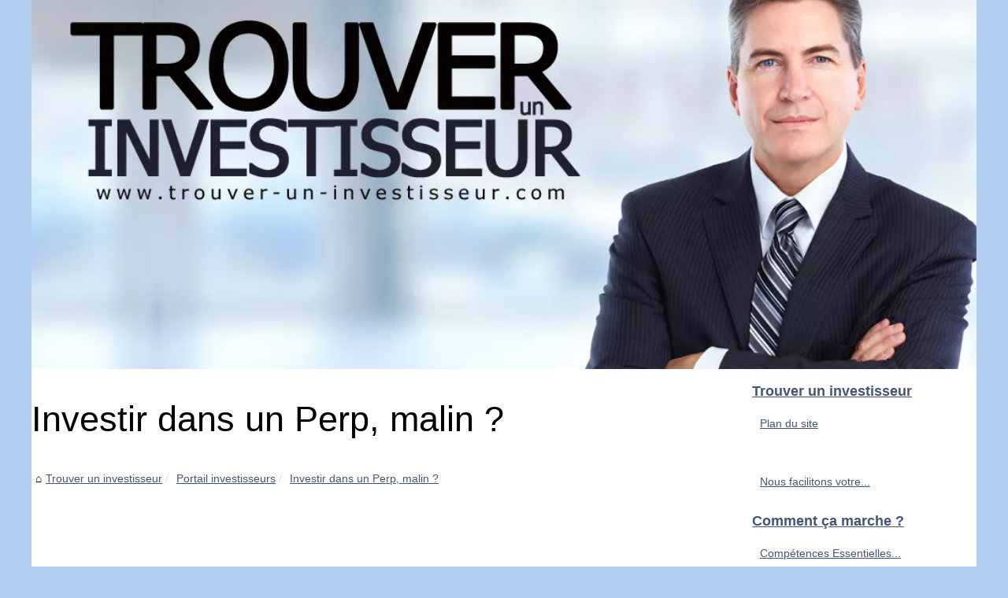

--- FILE ---
content_type: text/html; charset=UTF-8
request_url: https://www.trouver-un-investisseur.com/portail-investisseurs/investir-dans-un-perp-malin.html
body_size: 6516
content:
<!DOCTYPE html><html lang="fr"><head><meta charset="UTF-8"><meta name="viewport" content="width=device-width, initial-scale=1"><title>Investir dans un Perp, malin ?</title><link rel="icon" href="/favicon.ico" sizes="any"><meta name="description" content="Si lors de son lancement, le Perp a attisé l’engouement des particuliers, il a été vite délaissé par son public..."><link rel="canonical" href="https://www.trouver-un-investisseur.com/portail-investisseurs/investir-dans-un-perp-malin.html"><!--[if lt IE 9 ]><meta http-equiv="X-UA-Compatible" content="IE=8,chrome=1" /><![endif]--><meta name="MSSmartTagsPreventParsing" content="TRUE" /><meta name="generator" content="eZ Publish" /><meta property="og:type" content="website"><meta property="og:locale" content="fr"><meta property="og:title" content="Investir dans un Perp, malin ?"><meta property="og:description" content="Si lors de son lancement, le Perp a attisé l’engouement des particuliers, il a été vite délaissé par son public..."><meta property="og:url" content="https://www.trouver-un-investisseur.com/portail-investisseurs/investir-dans-un-perp-malin.html"><meta property="og:site_name" content="trouver-un-investisseur.com"><meta property="og:image" content="http://www.trouver-un-investisseur.com/img/perp.jpg" content="image/jpeg"><meta property="og:image:alt" content="Investir dans un Perp, malin ?"><meta name="DC.Title" content="Investir dans un Perp, malin ?"><meta name="DC.Description" content="Si lors de son lancement, le Perp a attisé l’engouement des particuliers, il a été vite délaissé par son public..."><meta name="DC.Subject" content="Si lors de son lancement, le Perp a attisé l’engouement des particuliers, il a été vite délaissé par son public..."><meta name="DC.Language" content="fr"><meta name="DC.Identifier" content="https://www.trouver-un-investisseur.com/portail-investisseurs/investir-dans-un-perp-malin.html"><meta name="DC.Date.Created" content="Tue Feb 2 7:00:00 UTC 2016"><style>html, body, div, span, object, iframe,h1, h2, h3, h4, h5, h6, p, blockquote, pre, a, cite, code, em, img, strong, sub, sup, i, center, ol, ul, li, fieldset, form, label, legend, table, caption, tbody, tfoot, thead, tr, th, td, article, aside, canvas, details, embed, figure, figcaption, footer, header, hgroup, main, menu, nav, output, ruby, section, summary, time, mark, audio, video{margin: 0;padding: 0;border: 0;font-size: 100%;font: inherit;vertical-align: baseline;}body, article, aside, details, figure, footer, header, main, nav, section, time, paginate, blockquote {display: block; box-sizing: border-box;}body {margin:0px;display:flex;flex-direction:column;justify-content:center;line-height: 1; text-align:center;background:rgba(177,207,241,1);font-family: Verdana, sans-serif;color: rgba(0,0,0,1);}body:hover{background:rgba(177,207,241,1);}ol, ul {list-style: none;}blockquote, q {quotes: none;}blockquote:before, blockquote:after, q:before, q:after{content: '';content: none;}table {border-collapse: collapse;border-spacing: 0;}header, main, footer {display:block;margin:auto;width:100vw;}header img, header picture {display:block;margin:auto;width:1200px;max-width:100vw;height:auto;}a {color: rgba(68,85,114,1);}a:hover {color: rgba(177,207,241,1);text-decoration:none;}header {order:1;}main {order:2; display: flex;flex-direction:column;flex-wrap:wrap;justify-content:center;align-items: stretch;width:100vw;background:rgba(255,255,255,1);}main:hover {background:rgba(255,255,255,1);}aside {display:block;width:100%;height:auto;margin:10px auto;text-align:center;}main > section {width:95vw;}main > section > h1 {display:block;font-size:1.5em;padding:20px 10px;}main > section > nav > ol {font-size:0.9em;display:flex;flex-direction:column;flex-wrap:wrap;}main > section > nav > ol > li:first-child:before {content:"⌂";margin-right:5px;}main > section > nav > ol > li {display:inline-block;padding:5px;}main > section > nav > ol > li > a:hover {text-decoration:underline;}main > section > article {margin:10px auto;padding:10px;line-height:2em;text-align:justify;background:rgba(255,255,255,0);}main > section > article:hover {background:rgba(255,255,255,0);}main > section > article P {display:block;width:100%;margin:20px 0px;}main > section > article h2 {margin:10px 0px;font-weight:bold;font-size:1.2em;}main > section > article h3 {margin:10px 20px;font-weight:bold;font-size:1em;}main > section > article img {display:block;max-width:90%;margin:auto;}main > section > article a {text-decoration:underline;}main > section > article ul, main > section > article ol { list-style-type: disc; padding-left: 20px;}main > section > article ol {list-style-type: decimal; padding-left: 20px;}main > section > article em, main > section > article i {font-style: italic;}main > section > article strong, main > section > article b {font-weight: bold;}main > section > article u {text-decoration: underline;}main > section > article table {width: 100%;border-collapse: collapse;margin: 20px 0;box-shadow: 0 0 10px rgba(0, 0, 0, 0.1);}main > section > article table th, main > section > article table td {border: 1px solid;padding: 10px;text-align: left;}main > section > article table th {font-weight: bold;text-align: center;}main > section > article table tr:nth-child(even) {filter: brightness(0.97);}main > section > time {margin:5px 10px 10px 10px;font-style:italic;text-align:right;}main > section > paginate > ul {width:100%;font-size:0.9em;line-height:1.3em;display:flex;flex-direction:row;justify-content:space-between;}main > section > paginate > ul > li {max-width:40%;}main > section > paginate > ul > li:first-child a:before {display:block;margin:0 0 5px 0;content:"⇦";}main > section > paginate > ul > li:last-child a:before {display:block;margin:0 0 5px 0;content:"⇨";}main > section > paginate > ul > li > a {display:block;margin:auto;padding:15px;border:1px dashed rgba(255,255,255,0);}main > section > section > article {text-align:justify;margin:20px 10px;padding:20px 0px;line-height:1.8em;border-top:1px solid rgba(102,102,102,0.9);}main > section > section > article:first-child {border:0px;}main > section > section > article > h1 {text-align:left;font-weight:bold;margin-bottom:10px;font-size:1.2em;}main > section > section > article > h1:hover {margin-left:10px;}main > section > section > article > div {display:flex;flex-direction:row;justify-content:space-between;align-items:flex-start;}main > section > section > article > div, main > section > section > article > div > a, main > section > section > article > div > blockquote {display:block;}main > section > section > article > div > a > img {display:block;max-width:100%;margin:auto;height:auto;}main > section > section > article > div > blockquote > a {text-decoration:underline;}main > section > section > article > div > blockquote > a:hover {text-decoration:none;}main > section > section > h2 {font-weight:bold;margin:15px 0px;}main > section > section > ul {margin:30px 0px;}main > section > section > ul > li {display:block;font-size:0.9em;padding:5px 10px;margin:10px 0px;display:flex;flex-direction:row;justify-content:space-between;}main > section > section > ul > li > time {font-style:italic;width:120px;}main > section > section > ul > li > a {text-align:left;width:630px;}main > section > section > ul > li > a:hover {text-decoration:underline;}main > section > section > ul > li > hits {text-align:right;font-style:italic;width:120px;}main > nav {display:flex;flex-direction:column;width:100%;background:rgba(255,255,255,0.3);}main > nav:hover {background:rgba(255,255,255,0.3);}main > nav > div {display:block;margin:10px;}main > nav > div > a > h2 {display:block;margin:auto;font-size:1.1em;margin:0px 5px 0px 5px;padding:10px 0px;font-weight:bold;}main > nav > div > ol {margin-bottom:10px;padding:0px;}main > nav > div > ol > li {display:block;text-align:left;padding:5px;margin:0px 5px;}main > nav > div > ol > li > a {display:block;font-size:0.9em;padding:5px;margin:5px 20px 5px 0px;}footer {order:3;width:95vw;padding:10px 0px;font-size:0.8em;line-height:1.7em;}main > nav > div > ol {background:rgba(255,255,255,0);}main > nav > div > ol:hover {background:rgba(255,255,255,0.3);}body > footer {background:rgba(255,255,255,1);}body > footer:hover {background:rgba(255,255,255,1);}@media(min-width: 1200px){* {-moz-transition: all .3s ease-out;-o-transition: all .3s ease-out;transition: all .3s ease-out;}header, main, footer {max-width:1200px;}main {display:flex;flex-direction:row;}main > section {width:900px;max-width:90vw;}main > section > h1 {font-size:2.8em;line-height:1.5em;text-align:left;margin:30px 0px;padding:0px;}main > section > nav > ol {flex-direction:row;}main > section > nav > ol > li::after {content:" / ";color:rgba(200,200,200,0.7);}main > section > nav > ol > li:last-child:after {content:"";}main > section > article h2 {font-size:1.4em;}main > section > article h3 {font-size:1.1em;}main > section > section > article > div {position:relative;display:flex;flex-direction:row;flex-wrap: nowrap;align-items: flex-start;}main > section > section > article > div > a > img {margin-top:5px;}main > section > section > article:nth-child(even) > div {flex-direction:row-reverse;}main > section > section > article:nth-child(odd) > div > a {margin-right:20px;}main > section > section > article:nth-child(even) > div > a {margin-left:20px;}main > section > section > article > div > blockquote {min-width:50%;max-width:100%;}main > section > section > article > div > a {min-width:30%;margin:5px;}main > section > section > article > div > a > img {display:block;height:auto;}main > section > paginate > ul > li > a:hover {border:1px solid rgba(102,102,102,0.9);}main > nav {width:300px;max-width:90vw;}main > nav > div > a > h2 {text-align:left;}main > nav > div > ol > li > a:hover {margin:5px 0px 5px 20px;}footer {text-align:left;}footer a:hover {text-decoration:underline;}}</style></head><body class="background"><main><!-- Complete page area: START --><section><h1 class="title">Investir dans un Perp, malin ?</h1><nav><ol><li><a href="https://www.trouver-un-investisseur.com" title="Trouver un investisseur">Trouver un investisseur</a></li><li><a href="https://www.trouver-un-investisseur.com/portail-investisseurs/" title="Portail investisseurs">Portail investisseurs</a></li><li><a href="https://www.trouver-un-investisseur.com/portail-investisseurs/investir-dans-un-perp-malin.html" title="Investir dans un Perp, malin ?">Investir dans un Perp, malin ?</a></li></ol></nav><aside><script async src="//pagead2.googlesyndication.com/pagead/js/adsbygoogle.js"></script> <ins class="adsbygoogle" style="display:block" data-ad-client="ca-pub-1010404604654251" data-ad-slot="4093122104" data-ad-format="auto"></ins> <script>(adsbygoogle = window.adsbygoogle || []).push({});</script></aside><article lang="fr"><p style="text-align: justify;">Si lors de son lancement, le Perp a attis&eacute; l&rsquo;engouement des particuliers, il a &eacute;t&eacute; vite d&eacute;laiss&eacute; par son public par la suite. Il semble toutefois que depuis quelque temps, l&rsquo;id&eacute;e d&rsquo;<a href="https://www.euodia.fr/per/"><strong>investir perp</strong></a> recommence &agrave; s&eacute;duire les Fran&ccedil;ais.</p><p style="text-align: justify;"></p><p style="text-align: center;"><img src="https://www.trouver-un-investisseur.com/img/perp.jpg" /></p><p style="text-align: justify;"></p><h2>Qu&rsquo;est-ce que le perp ?</h2><p style="text-align: justify;">Ce plan d&rsquo;&eacute;pargne est un placement &agrave; long terme permettant de se constituer une certaine rentr&eacute;e d&rsquo;argent suppl&eacute;mentaire afin de se constituer un patrimoine financier pour mieux pr&eacute;parer sa retraite. Toutes les personnes actives sur le plan professionnel, peuvent en souscrire un ou plusieurs aupr&egrave;s de l&rsquo;organisme en proposant, de leur choix.</p><p style="text-align: justify;">Les gains per&ccedil;us &agrave; la sortie de ce placement, peuvent &ecirc;tre r&eacute;cup&eacute;r&eacute;s mensuellement ou annuellement, sous la forme de rente viag&egrave;re. Sa valeur est d&eacute;termine sur la base de nombreux crit&egrave;res dont la valeur de l&rsquo;engagement effectu&eacute;, le taux de mortalit&eacute; pr&eacute;sent, &hellip; Il est &agrave; pr&eacute;ciser qu&rsquo;&agrave; terme, les gains sont r&eacute;cup&eacute;r&eacute;s en capital puis en rente viag&egrave;re. Les particuliers qui veulent toutefois, utiliser leur perp pour acqu&eacute;rir leur premi&egrave;re habitation principale, peuvent pr&eacute;tendre &agrave; une r&eacute;cup&eacute;ration uniquement en capital. Le capital ainsi que ses int&eacute;r&ecirc;ts ne peuvent &ecirc;tre d&eacute;bloqu&eacute;s durant la phase de placement sauf lors de l&rsquo;une de ces situations : d&eacute;c&egrave;s du conjoint, infirmit&eacute;, arr&ecirc;t de la perception des allocations ch&ocirc;mage, liquidation judiciaire de son activit&eacute; professionnelle est &agrave; noter que lors de la souscription, l&rsquo;&eacute;pargnant pourra demander &agrave; inscrire un b&eacute;n&eacute;ficiaire de son placement s&rsquo;il vient &agrave; dispara&icirc;tre pr&eacute;matur&eacute;ment.</p><h2>Le r&eacute;gime fiscal r&eacute;gissant le perp</h2><p style="text-align: justify;">Le perp offre de nombreux avantages fiscaux &agrave; l&rsquo;&eacute;pargnant. Les placements effectu&eacute;s pour alimenter ce compte, peuvent &ecirc;tre d&eacute;duits du revenu global. Cette d&eacute;duction permet de diminuer les imp&ocirc;ts sur le revenu. Ce qui fait que le projet d&rsquo;investir perp soit si s&eacute;duisant pour les particuliers dont le taux d&rsquo;imposition, est &eacute;lev&eacute;. Toutefois, il faut se rappeler que m&ecirc;me si la valeur du placement, n&rsquo;est pas plafonn&eacute;e, les sommes d&eacute;ductibles du revenu global ne peuvent pas exc&eacute;der les 10 % des gains professionnels de l&rsquo;ann&eacute;e pass&eacute;e. Un point m&eacute;rite &eacute;galement une attention particuli&egrave;re : la valeur de capitalisation ne peut &ecirc;tre exon&eacute;r&eacute;e d&rsquo;ISF &agrave; la sortie du placement que si le compte a &eacute;t&eacute; aliment&eacute; r&eacute;guli&egrave;rement et ouvert depuis au moins 15 ans.</p></article><time datetime="2016-02-02 07:00">02/02/2016 07:00 - 3&nbsp;451 visites</time><aside><script async src="//pagead2.googlesyndication.com/pagead/js/adsbygoogle.js"></script> <ins class="adsbygoogle" style="display:block" data-ad-client="ca-pub-1010404604654251" data-ad-slot="2722702907" data-ad-format="auto"></ins> <script>(adsbygoogle = window.adsbygoogle || []).push({});</script></aside><paginate><ul><li><a href="https://www.trouver-un-investisseur.com/portail-investisseurs/investir-en-lmnp-une-bonne-chose.html" title="Investir en lmnp : Une bonne chose ?">Investir en lmnp : Une bonne chose ?</a></li><li><a href="https://www.trouver-un-investisseur.com/portail-investisseurs/les-avantages-fiscaux-d-une-societe-de-participation-financiere.html" title="Les avantages fiscaux d’une société de participation financière">Les avantages fiscaux d’une société de participation financière</a></li></ul></paginate><section><h2>﻿Les dernières publications sur le plan Trouver un investisseur.</h2><ul><li><time datetime="2025-01-30 09:34">30/1/2025</time><a href="https://www.trouver-un-investisseur.com/portail-investisseurs/Developper-des-Competences-Professionnelles-Un-Guide-pour-les-Employes.html" title="Développer des Compétences Professionnelles : Un Guide pour les Employés">Développer des Compétences Professionnelles : Un Guide pour les Employés</a><Hits>854 visites</Hits></li><li><time datetime="2023-12-04 08:25">04/12/2023</time><a href="https://www.trouver-un-investisseur.com/portail-investisseurs/Quels-sont-les-avantages-a-souscrire-a-un-Girardin-agrement.html" title="Quels sont les avantages à souscrire à un Girardin agrément ?">Quels sont les avantages à souscrire à un Girardin agrément ?</a><Hits>1&nbsp;765 visites</Hits></li><li><time datetime="2023-06-28 11:28">28/6/2023</time><a href="https://www.trouver-un-investisseur.com/portail-investisseurs/Qu-est-ce-que-le-rachat-d-un-contrat-nanti-en-assurance-vie.html" title="Qu’est-ce que le rachat d’un contrat nanti en assurance-vie ?">Qu’est-ce que le rachat d’un contrat nanti en assurance-vie ?</a><Hits>2&nbsp;009 visites</Hits></li><li><time datetime="2022-09-02 11:49">02/9/2022</time><a href="https://www.trouver-un-investisseur.com/portail-investisseurs/carte-visite-coach-sportif.html" title="Carte de visite en pour coach sportif: donnez vie à votre vision">Carte de visite en pour coach sportif: donnez vie à votre vision</a><Hits>2&nbsp;844 visites</Hits></li><li><time datetime="2021-07-07 12:34">07/7/2021</time><a href="https://www.trouver-un-investisseur.com/portail-investisseurs/L-investissement-outremer-toujours-interessant.html" title="L’investissement outremer, toujours intéressant ?">L’investissement outremer, toujours intéressant ?</a><Hits>3&nbsp;151 visites</Hits></li><li><time datetime="2018-06-15 06:44">15/6/2018</time><a href="https://www.trouver-un-investisseur.com/portail-investisseurs/constituer-efficacement-son-dossier-de-defiscalisation-sous-girardin-industriel.html" title="Constituer efficacement son dossier de défiscalisation sous Girardin industriel">Constituer efficacement son dossier de défiscalisation sous Girardin industriel</a><Hits>4&nbsp;268 visites</Hits></li><li><time datetime="2018-04-21 12:57">21/4/2018</time><a href="https://www.trouver-un-investisseur.com/portail-investisseurs/ce-qu-il-faut-savoir-sur-les-residences-seniors-en-france.html" title="Ce qu’il faut savoir sur les résidences seniors en France">Ce qu’il faut savoir sur les résidences seniors en France</a><Hits>4&nbsp;438 visites</Hits></li><li><time datetime="2018-04-19 08:59">19/4/2018</time><a href="https://www.trouver-un-investisseur.com/portail-investisseurs/scpi-lf-opportunite-immo-un-rendement-qui-reste-stable.html" title="SCPI LF Opportunité Immo : un rendement qui reste stable">SCPI LF Opportunité Immo : un rendement qui reste stable</a><Hits>5&nbsp;766 visites</Hits></li><li><time datetime="2018-02-12 10:20">12/2/2018</time><a href="https://www.trouver-un-investisseur.com/portail-investisseurs/vous-pouvez-faire-confiance-a-une-societe-parisienne-de-domiciliation.html" title="Vous pouvez faire confiance à une société parisienne de domiciliation">Vous pouvez faire confiance à une société parisienne de domiciliation</a><Hits>4&nbsp;128 visites</Hits></li><li><time datetime="2017-12-11 05:22">11/12/2017</time><a href="https://www.trouver-un-investisseur.com/portail-investisseurs/de-plus-en-plus-d-investissement-dans-le-box-a-louer.html" title="De plus en plus d'investissement dans la cave à louer">De plus en plus d'investissement dans la cave à louer</a><Hits>3&nbsp;012 visites</Hits></li></ul></section></section><nav id="harleyshopmenu" class="nav float-break"><div><a href="https://www.trouver-un-investisseur.com" title="Trouver un investisseur"><h2>Trouver un investisseur</h2></a><ol class="item firstli js-website subitems js-level-1"><li class="cs-menu_sub"><a href="https://www.trouver-un-investisseur.com/sitemap_html.xml" title="Plan du site">Plan du site</a></li></ol></div><div><ol><li class="cs-menu_sub"><a href="https://www.trouver-un-investisseur.com/nous-facilitons-votre-recherche-d-investisseurs.html" title="Nous facilitons votre recherche d'investisseurs">Nous facilitons votre...</a></li></ol><a href="https://www.trouver-un-investisseur.com/comment-ca-marche/" title="Comment ça marche ?"><h2>Comment ça marche ?</h2></a><ol class="item firstli js-website subitems js-level-1"><li class="cs-menu_sub"><a href="https://www.trouver-un-investisseur.com/comment-ca-marche/Competences-Essentielles-pour-Gerer-un-Atelier-de-Detailing-Auto.html" title="Compétences Essentielles pour Gérer un Atelier de Detailing Auto">Compétences Essentielles...</a></li><li class="cs-menu_sub"><a href="https://www.trouver-un-investisseur.com/comment-ca-marche/Les-avantages-meconnus-du-Chat-GPT-4-pour-les-utilisateurs-francophones-1716992469.html" title="Les avantages méconnus du Chat GPT 4 pour les utilisateurs francophones">Les avantages méconnus du...</a></li><li class="cs-menu_sub"><a href="https://www.trouver-un-investisseur.com/comment-ca-marche/3-raisons-qui-expliquent-qu-acheter-une-entreprise-qui-fonctionne-bien-est-un-investissement-rentable.html" title="3 raisons qui expliquent qu'acheter une entreprise qui fonctionne bien, est un investissement rentable">3 raisons qui expliquent...</a></li><li class="cs-menu_sub"><a href="https://www.trouver-un-investisseur.com/comment-ca-marche/Quand-investir-sous-la-loi-Girardin-industriel.html" title="Quand investir sous la loi Girardin industriel ?">Quand investir sous la loi...</a></li></ol><a href="https://www.trouver-un-investisseur.com/portail-investisseurs/" title="Portail investisseurs"><h2>Portail investisseurs</h2></a><ol class="item firstli js-website subitems js-level-1"><li class="cs-menu_sub"><a href="https://www.trouver-un-investisseur.com/portail-investisseurs/Developper-des-Competences-Professionnelles-Un-Guide-pour-les-Employes.html" title="Développer des Compétences Professionnelles : Un Guide pour les Employés">Développer des Compétences...</a></li><li class="cs-menu_sub"><a href="https://www.trouver-un-investisseur.com/portail-investisseurs/Quels-sont-les-avantages-a-souscrire-a-un-Girardin-agrement.html" title="Quels sont les avantages à souscrire à un Girardin agrément ?">Quels sont les avantages à...</a></li><li class="cs-menu_sub"><a href="https://www.trouver-un-investisseur.com/portail-investisseurs/Qu-est-ce-que-le-rachat-d-un-contrat-nanti-en-assurance-vie.html" title="Qu’est-ce que le rachat d’un contrat nanti en assurance-vie ?">Qu’est-ce que le rachat...</a></li><li class="cs-menu_sub"><a href="https://www.trouver-un-investisseur.com/portail-investisseurs/carte-visite-coach-sportif.html" title="Carte de visite en pour coach sportif: donnez vie à votre vision">Carte de visite en pour coach...</a></li></ol><a href="https://www.trouver-un-investisseur.com/presentation-de-projets/" title="Présentation de projets"><h2>Présentation de projets</h2></a><ol class="item firstli js-website subitems js-level-1"><li class="cs-menu_sub"><a href="https://www.trouver-un-investisseur.com/presentation-de-projets/acheter-des-likes-tiktok-efficacite-et-securite-assurees.html" title="Acheter des Likes TikTok : Efficacité et Sécurité Assurées">Acheter des Likes TikTok :...</a></li><li class="cs-menu_sub"><a href="https://www.trouver-un-investisseur.com/presentation-de-projets/ETXE-LOGISTIKA-Une-Reponse-Efficace-aux-Besoins-Logistiques-en-Nouvelle-Aquitaine.html" title="ETXE LOGISTIKA : Une Réponse Efficace aux Besoins Logistiques en Nouvelle-Aquitaine">ETXE LOGISTIKA : Une Réponse...</a></li><li class="cs-menu_sub"><a href="https://www.trouver-un-investisseur.com/presentation-de-projets/Le-Role-de-SimplyPHP-dans-la-Reussite-des-Projets-Technologiques.html" title="Le Rôle de SimplyPHP dans la Réussite des Projets Technologiques">Le Rôle de SimplyPHP dans la...</a></li><li class="cs-menu_sub"><a href="https://www.trouver-un-investisseur.com/presentation-de-projets/devriez-vous-investir-dans-le-commerce-du-chanvre.html" title="Devriez-vous investir dans le commerce du chanvre ?">Devriez-vous investir dans le...</a></li></ol></div><aside><script async src="//pagead2.googlesyndication.com/pagead/js/adsbygoogle.js"></script> <ins class="adsbygoogle" style="display:block" data-ad-client="ca-pub-1010404604654251" data-ad-slot="7292503309" data-ad-format="auto"></ins> <script>(adsbygoogle = window.adsbygoogle || []).push({});</script></aside></nav></main><!-- Header area: START --><header id="header-position"><a href="/" title="Trouver un investisseur"><picture><source srcset="/header.webp?v=1676906700" type="image/webp" ><img src="/header.jpg" alt="Trouver un investisseur" title="Trouver un investisseur" width="1024" height="400" loading="lazy" id="logo"/></picture></a></header><!-- Header area: END --><footer id="footer"><!-- Footer area: START -->© 2026 <a href="https://www.trouver-un-investisseur.com" title="trouver-un-investisseur.com">Trouver-un-investisseur.com</a>| <a href="https://www.trouver-un-investisseur.com/sitemap_html.xml" title="Plan du site - trouver-un-investisseur.com">Plan du site</a>| <a href="http://ez.no/" rel="nofollow external">eZ Publish</a><!-- Footer area: END --></footer><script defer src="https://static.cloudflareinsights.com/beacon.min.js/vcd15cbe7772f49c399c6a5babf22c1241717689176015" integrity="sha512-ZpsOmlRQV6y907TI0dKBHq9Md29nnaEIPlkf84rnaERnq6zvWvPUqr2ft8M1aS28oN72PdrCzSjY4U6VaAw1EQ==" data-cf-beacon='{"version":"2024.11.0","token":"a5bc7079ddd7423992cabbb86f5602dd","r":1,"server_timing":{"name":{"cfCacheStatus":true,"cfEdge":true,"cfExtPri":true,"cfL4":true,"cfOrigin":true,"cfSpeedBrain":true},"location_startswith":null}}' crossorigin="anonymous"></script>
</body></html>

--- FILE ---
content_type: text/html; charset=utf-8
request_url: https://www.google.com/recaptcha/api2/aframe
body_size: 266
content:
<!DOCTYPE HTML><html><head><meta http-equiv="content-type" content="text/html; charset=UTF-8"></head><body><script nonce="DcudwHtRtATdJAvIp2WFvQ">/** Anti-fraud and anti-abuse applications only. See google.com/recaptcha */ try{var clients={'sodar':'https://pagead2.googlesyndication.com/pagead/sodar?'};window.addEventListener("message",function(a){try{if(a.source===window.parent){var b=JSON.parse(a.data);var c=clients[b['id']];if(c){var d=document.createElement('img');d.src=c+b['params']+'&rc='+(localStorage.getItem("rc::a")?sessionStorage.getItem("rc::b"):"");window.document.body.appendChild(d);sessionStorage.setItem("rc::e",parseInt(sessionStorage.getItem("rc::e")||0)+1);localStorage.setItem("rc::h",'1768696273997');}}}catch(b){}});window.parent.postMessage("_grecaptcha_ready", "*");}catch(b){}</script></body></html>